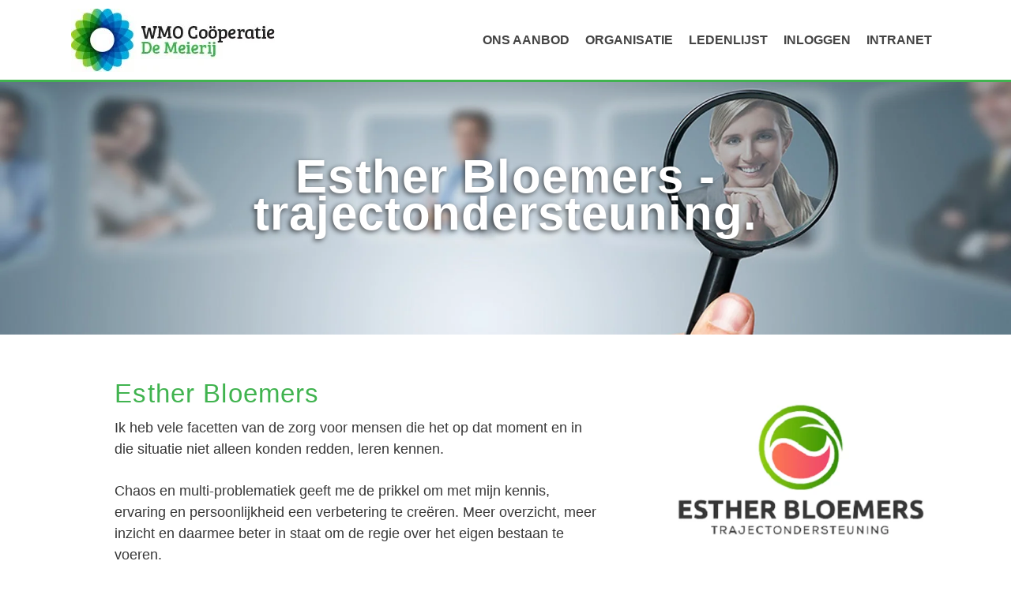

--- FILE ---
content_type: text/css; charset=UTF-8
request_url: https://wmodemeierij.nl/wp-content/themes/salient-child/style.css?ver=1765295401
body_size: 2863
content:
/*
Theme Name: Salient Child Theme
Description: This is a custom child theme for Salient
Theme URI:   https://themeforest.net/item/salient-responsive-multipurpose-theme/4363266
Author: ThemeNectar
Author URI:  https://themeforest.net/user/themenectar
Template: salient
Version: 1.0
*/


/* dWise Material row padding */
.material .row > .wpb_row,
.material .row .content-inner > .wpb_row,
.material .row #portfolio-extra > .wpb_row {
    padding-top: 10rem !important;
    padding-bottom: 10rem !important;
}
.material .row .row-0rem,
.material .row .content-inner > .wpb_row.row-0rem,
.material .row #portfolio-extra > .wpb_row.row-0rem{
    padding-top: 0rem !important;
    padding-bottom: 0rem !important;
}
.material .row .row-0rem-top,
.material .row .content-inner > .wpb_row.row-0rem-top,
.material .row #portfolio-extra > .wpb_row.row-0rem-top {
    padding-top: 0rem !important;
    padding-bottom: 10rem !important;
}
.material .row .row-0rem-bottom,
.material .row .content-inner > .wpb_row.row-0rem-bottom,
.material .row #portfolio-extra > .wpb_row.row-0rem-bottom{
    padding-top: 10rem !important;
    padding-bottom: 0rem !important;
}
.material .row .row-5rem,
.material .row .content-inner > .wpb_row.row-5rem,
.material .row #portfolio-extra > .wpb_row.row-5rem{
    padding-top: 5rem !important;
    padding-bottom: 5rem !important;
}
.material .row .row-20rem,
.material .row .content-inner > .wpb_row.row-20rem,
.material .row #portfolio-extra > .wpb_row.row-20rem {
    padding-top: 20rem !important;
    padding-bottom: 20rem !important;
}
.material .row .row-25rem,
.material .row .content-inner > .wpb_row.row-25rem,
.material .row #portfolio-extra > .wpb_row.row-25rem {
    padding-top: 25rem !important;
    padding-bottom: 25rem !important;
}
.material .row .row-30rem,
.material .row .content-inner > .wpb_row.row-30rem,
.material .row #portfolio-extra > .wpb_row.row-30rem {
    padding-top: 30rem !important;
    padding-bottom: 30rem !important;
}

/* dWise Typography */
html { font-size: 62.5%!important; }
body, .footer p, .footer a, .footer { 
	font-size: 1.75rem!important; 
	line-height: 2.75rem!important;
}
.light .wpb_wrapper h1.vc_custom_heading, .light .wpb_wrapper h2.vc_custom_heading, .light .wpb_wrapper h3.vc_custom_heading, .light .wpb_wrapper h4.vc_custom_heading, .light .wpb_wrapper h5.vc_custom_heading, .light .wpb_wrapper h6.vc_custom_heading, .light p, .light a {
    color: #fff!important;
}
#top nav > ul > li > a , .nectar-button span {
	font-size: 1.6rem!important; 
	line-height: 2.5rem!important;
}
@media (max-width: 1000px) {
	html { font-size: 68%!important; }
}
@media (max-width: 690px) {
	html { font-size: 70%!important; }
	html body h1, html body .vc_column-inner .wpb_wrapper h1.vc_custom_heading {
		font-size: 3.5rem!important;   
		line-height: 4.5rem!important; 
		margin-bottom: 3rem;
	}
	html body h2, html body .vc_column-inner .wpb_wrapper h2.vc_custom_heading {
		font-size: 2.75rem!important;   
		line-height: 3.75rem!important; 
		margin-bottom: 3rem;
	}
	html body h3, html body .vc_column-inner .wpb_wrapper h3.vc_custom_heading {
		font-size: 2rem!important; 
		line-height: 3rem!important; 
		margin-bottom: 2rem;
	}
	html body h4, html body .vc_column-inner .wpb_wrapper h4.vc_custom_heading {
		font-size: 2rem!important; 
		line-height: 2.5rem!important;
		margin-bottom: 1.5rem;
	}
}
html body h1, html body .wpb_wrapper h1.vc_custom_heading {
    font-size: 4rem!important;   
	line-height: 4.75rem!important; 
	letter-spacing: 1.15px!important; 
	font-weight: 500!important;
	margin-bottom: 3rem;
}
html body h2, html body .wpb_wrapper h2.vc_custom_heading {
    font-size: 3.25rem!important;   
	line-height: 4rem!important; 
	letter-spacing: 1.15px!important; 
	font-weight: 400!important;
	margin-bottom: 1rem;
}
html body h3, html body .wpb_wrapper h3.vc_custom_heading {
    font-size: 2.75rem!important; 
	line-height: 3.25rem!important; 
	letter-spacing: 1.15px!important; 
	font-weight: 400!important;
	margin-bottom: 2rem;
}
html body h4, html body .wpb_wrapper h4.vc_custom_heading {
    font-size: 2.25rem!important; 
	line-height: 2.75rem!important;
	font-weight: 400!important;
	margin-bottom: 1.5rem;
}
html body h5, html body .wpb_wrapper h5.vc_custom_heading {
    font-size: 2rem!important; 
	line-height: 2.5rem!important;
	letter-spacing: 1.15px!important; 
	font-weight: 400!important;
}

/* Menu */
#header-outer[data-lhe="default"] #top nav > ul > li > a { 
	padding: 38px 10px !important; 
}
#header-outer {
    border-bottom: 3px solid #40b34f;
}
.nectar-slider-wrap {
    border-bottom: 3px solid #40b34f;
}
.row-20rem .row-bg-wrap {
    border-bottom: 3px solid #40b34f;
}
body #header-secondary-outer .nectar-center-text {
    font-size: 12px;
    line-height: 12px;
    text-align: left !important;
}
li.menu-item .sub-menu {
	font-weight: 600 !important;
}
li.menu-item:hover, li.sfHover, li.current_page_item, .current-menu-parent, .current-menu-item {
    background-color: #1279be !important;
}
li.menu-item:hover > a > span {
	color: #c8e4f4!important;
}
body.material #header-outer[data-has-buttons=no][data-full-width=false][data-format=default] #top nav>.sf-menu>li:not([class*=button_]):last-child a {
    padding-right: 10px !important;
}

/* Header */
h2.ns-heading-el, html body .wpb_wrapper h1.vc_custom_heading.big {
    text-align: center !important;
    font-size: 6rem !important;
    font-weight: 700 !important;
    text-shadow: -2px 2px 6px #0000009e !important;
}

/* Portfolio */
.bottom_controls { display: none !important; }

/* .portfolio-filters-inline > .container {
    background-color: #c9dff2 !important;
    border-radius: 6px !important;
    padding: 25px 0px;
    box-shadow: 2px 2px 8px #1a1a1a5e !important;
}
.portfolio-filters-inline a {
    font-size: 1.65rem !important;
    line-height: 2rem !important;
    color: #4199f2 !important;
    font-weight: 300 !important;
}*/
.portfolio-filters-inline .container ul li .active{
	font-weight: 600 !important;
} 

.portfolio-filters-inline a {
    background-color: #c8e4f4 !important;
    padding: 10px 15px !important;
	color: #4199f2 !important;
	font-weight: 500 !important;
}

.portfolio-items .work-info .vert-center p {
    display: none !important;
}
/* dWise Footer */
#custom-footer .row > .vc_row { margin-top: 0 !important; }
#custom-footer {
    margin-top: 0 !important;
    padding: 0 !important;
}
.container-wrap {
	padding-bottom: 0 !important;
	min-height: 0 !important;
}
#contact a { color: #fff !important; text-decoration: underline !important; }

/* dWise Gravity Forms */
.gform_wrapper .top_label input:not(.gform_button), .gform_wrapper .top_label select {
	font-size: 1.75rem !important;
	background-color: #fff !important;
	border: 1px solid #e4e4e4 !important;
    border-radius: 3px !important;
    box-shadow: initial !important;
    font-family: 'Open Sans'!important;
	width: 100% !important;
}

.gform_wrapper .top_label .ginput_container_fileupload input { 
	border: 0px!important; 
	padding: 0px!important; 
}

.gform_wrapper ul.gform_fields li.gfield textarea  { 
    font-size: 1.75rem !important;
	height: 80px !important; 
	background-color: #fff !important;
	border: 1px solid #e4e4e4 !important;
    border-radius: 3px !important;
    box-shadow: initial !important;
}

html body .gform_wrapper select, html body .gform_wrapper input {
    padding: 10px !important;
}

html body .gfield_label {
	color: #373b3e !important;
	font-size: 1.75rem !important;
}

.gform_wrapper .top_label input.gform_button {
    width: 25% !important; 
	
}
	@media (max-width: 690px) {
		.gform_wrapper .top_label input.gform_button {
			width: 50% !important;
		}
	}


/* Blog */
#page-header-bg .subheader {
	display: none;
}
a.post_category, a.post_category:visited { color: #ffffff; } 
a.post_category:hover { color: #40b34f; } 
a.active, a.active:visited { color: #40b34f !important; }
a.active:hover { color: #ffffff !important; } 

/* Blog Masonry Classic */
.page_category {
	position: absolute;
	background-color: #e0314390;
	padding: 10px;
	margin: 0px 0px 0px 20px;
	text-transform: uppercase;
	color: #ffffff;
	font-weight: bold;
	border-radius: 5px;
	clip-path: polygon(0 0, 100% 15%, 100% 85%, 0% 100%);
}
.page2_category {
	background-color: #e0314390;
	padding: 10px;
	margin: 0px 0px 0px 20px;
	text-transform: uppercase;
	color: #ffffff;
	font-weight: bold;
	border-radius: 5px;
	clip-path: polygon(0 0, 100% 15%, 100% 85%, 0% 100%);
}
.show_category {
	position: absolute;
	background-color: #e0314390;
	padding: 10px;
	margin: 20px 0px 0px 20px;
	text-transform: uppercase;
	color: #ffffff;
	font-weight: bold;
	border-radius: 5px;
	clip-path: polygon(0 0, 100% 15%, 100% 85%, 0% 100%);
}
h4.agenda {
	color: #40b34f;
	margin-bottom: 0px !important;
}
h5.agenda {
	color: #e0314370;
}
.huisgenoten h4.agenda {
	color: #3e943b;
	margin-bottom: 0px !important;
}
.huisgenoten h5.agenda {
	color: #3e943b70;
}

/* Blog Item */
.single .heading-title {
	display: none;
}
.container-wrap {
	padding-top: 0px !important;
}
/* Blog Item Width */
body[data-ext-responsive="true"].single-post .container-wrap.no-sidebar .post-area  {
    max-width: initial!important;
}
body.single-post.material[data-bg-header="true"] .container-wrap { 
    padding-top: 0px!important;
}
.single-post[data-bg-header="true"] .container-wrap:not(.no-sidebar) > .main-content {
    padding-top: 0px!important;
}
article.post .content-inner {
    margin-bottom:0px!important;
    padding-bottom:0px!important;
}


/* Ultimate Member */
.um:not(.um-admin) { font-size: 1.75rem !important; color: #383838 !important; }
.um-directory .um-members-wrapper .um-members.um-members-grid .um-member .um-member-photo a img { width: 250px !important; height: 250px !important; }
.um-directory .um-members-wrapper .um-members.um-members-grid .um-member .um-member-photo { padding: 0 !important; }

.um-directory .um-member-directory-header .um-member-directory-header-row .um-search {grid-template-columns: repeat(4,1fr) !important;  }

.um-field { padding: 0 !important; }
.um-field-label label { /*color: #40b34f;*/ font-weight: 600 !important; font-size: 1.75rem !important; margin-top: 2rem !important;  }
.um-field-label .um-field-label-icon i { font-size: 15px !important; }
.um-field-label label { display: inline-block; }
.um-profile.um-viewing .um-field-label { border-bottom: none !important; padding: 0 !important; margin: 0 !important; }
.um-field-phone_number .um-field-label, .um-field-secondary_user_email .um-field-label { display: inline-block !important; width: 30px; }
.um-field-phone_number .um-field-area, .um-field-secondary_user_email .um-field-area { display: inline-block !important; /*width: 100%;*/ }
form .um-profile-body .um-field-area { width: 100% !important; }

.um-field-wachttijd { margin-top: 3rem !important; }

form .filters .um-field-half, .um-field-dienstverlening .um-field-half, .um-field-specialisme .um-field-half, .um-field-type_aanbieder .um-field-half { width: 100% !important; }
.um-profile-photo { width: auto !important; }
.um-1990.um .um-profile-photo a.um-profile-photo-img {
  width: 300px !important;
  height: 300px !important;
}
.um-dropdown { top: 200px !important; left: 50% !important; transform: translateX(-50%); }

.um-account-tab .um-field-half { width: 90px !important; }
.um-account-tab .um-field-half.right { float: left !important; } 

/*.um-profile img.keurmerk-img { display: inline-block; width: 30px !important; height: auto; margin-right: 10px !important; }*/

/*wachttijd vermelding in zorgaanbieders overzicht*/
.um-directory .um-members-wrapper .um-members.um-members-grid .um-member .um-member-card { height: 100px; padding-bottom: 0; }
.um-members-edit-btn { position: absolute; top: 20px;  }
.um-directory .um-members-wrapper .um-members.um-members-grid .um-member .um-member-status.awaiting_admin_review { bottom: 0; top: unset !important; }

.um-directory .um-members-wrapper .um-members.um-members-grid .um-member .um-member-card .um-member-meta-main .um-member-meta {
  display: none;
  margin: 20px 0 0 0 !important;
  padding: 0 !important;
  border-top: none !important;
}
.um-directory .um-members-wrapper .um-members.um-members-grid .um-member .um-member-card .um-member-meta-main .um-member-meta .um-member-metaline {
  /*font-size: 13px;*/
  padding: 12px 0 12px 0 !important;
  /*line-height: 16px;
  vertical-align: middle;*/
}
.um-member-metaline-wachttijd_j { position: absolute; bottom: 0px; width: 100%; background: rgba(64,179,79,.2); color:#40b34f; padding-bottom: 12px; border-top: 3px solid #fff; }
.um-directory .um-members-wrapper .um-members.um-members-grid .um-member .um-member-card .um-member-meta-main .um-member-meta .um-member-metaline strong { display: none !important; }


/* Zorgaanbieders – filters stapelen op mobiel */
/* UM directory – filters stapelen op mobiel, generiek i.p.v. alleen .um-search-4 */
@media (max-width: 768px) {

  /* 1) Containers kolomsgewijs */
  .um-directory .um-search,
  .um-directory .um-search-form,
  .um-directory .um-search-row,
  .um-directory form[class*="um-search"],
  .um-directory .um-search-advanced {          /* 'Meer filters' / advanced */
    display: flex !important;
    flex-direction: column !important;
    gap: .75rem !important;
    width: 100% !important;
    max-width: 100% !important;
  }

  /* 2) Elk veld/controle 100% breed op een eigen regel */
  .um-directory .um-search .um-field,
  .um-directory .um-search .um-search-filter,
  .um-directory .um-search .um-search-submit,
  .um-directory .um-search [class*="um-field"],
  .um-directory .um-search-advanced .um-field {
    width: 100% !important;
    max-width: 100% !important;
    float: none !important;
    clear: both !important;
  }

  /* 3) Inhoud van velden ook op volle breedte (select2, selects, inputs) */
  .um-directory .um-search select,
  .um-directory .um-search input[type="text"],
  .um-directory .um-search .select2,
  .um-directory .um-search .select2-container,
  .um-directory .um-search-advanced select,
  .um-directory .um-search-advanced .select2-container {
    width: 100% !important;
    max-width: 100% !important;
  }

  /* 4) Checkbox- en radio-groepen netjes onder elkaar */
  .um-directory .um-field-type_checkbox .um-field-area,
  .um-directory .um-field-type_radio .um-field-area {
    display: flex !important;
    flex-direction: column !important;
    gap: .35rem !important;
  }
}

--- FILE ---
content_type: text/css; charset=UTF-8
request_url: https://wmodemeierij.nl/wp-content/themes/salient-child/style.css?ver=14.0.3
body_size: 2809
content:
/*
Theme Name: Salient Child Theme
Description: This is a custom child theme for Salient
Theme URI:   https://themeforest.net/item/salient-responsive-multipurpose-theme/4363266
Author: ThemeNectar
Author URI:  https://themeforest.net/user/themenectar
Template: salient
Version: 1.0
*/


/* dWise Material row padding */
.material .row > .wpb_row,
.material .row .content-inner > .wpb_row,
.material .row #portfolio-extra > .wpb_row {
    padding-top: 10rem !important;
    padding-bottom: 10rem !important;
}
.material .row .row-0rem,
.material .row .content-inner > .wpb_row.row-0rem,
.material .row #portfolio-extra > .wpb_row.row-0rem{
    padding-top: 0rem !important;
    padding-bottom: 0rem !important;
}
.material .row .row-0rem-top,
.material .row .content-inner > .wpb_row.row-0rem-top,
.material .row #portfolio-extra > .wpb_row.row-0rem-top {
    padding-top: 0rem !important;
    padding-bottom: 10rem !important;
}
.material .row .row-0rem-bottom,
.material .row .content-inner > .wpb_row.row-0rem-bottom,
.material .row #portfolio-extra > .wpb_row.row-0rem-bottom{
    padding-top: 10rem !important;
    padding-bottom: 0rem !important;
}
.material .row .row-5rem,
.material .row .content-inner > .wpb_row.row-5rem,
.material .row #portfolio-extra > .wpb_row.row-5rem{
    padding-top: 5rem !important;
    padding-bottom: 5rem !important;
}
.material .row .row-20rem,
.material .row .content-inner > .wpb_row.row-20rem,
.material .row #portfolio-extra > .wpb_row.row-20rem {
    padding-top: 20rem !important;
    padding-bottom: 20rem !important;
}
.material .row .row-25rem,
.material .row .content-inner > .wpb_row.row-25rem,
.material .row #portfolio-extra > .wpb_row.row-25rem {
    padding-top: 25rem !important;
    padding-bottom: 25rem !important;
}
.material .row .row-30rem,
.material .row .content-inner > .wpb_row.row-30rem,
.material .row #portfolio-extra > .wpb_row.row-30rem {
    padding-top: 30rem !important;
    padding-bottom: 30rem !important;
}

/* dWise Typography */
html { font-size: 62.5%!important; }
body, .footer p, .footer a, .footer { 
	font-size: 1.75rem!important; 
	line-height: 2.75rem!important;
}
.light .wpb_wrapper h1.vc_custom_heading, .light .wpb_wrapper h2.vc_custom_heading, .light .wpb_wrapper h3.vc_custom_heading, .light .wpb_wrapper h4.vc_custom_heading, .light .wpb_wrapper h5.vc_custom_heading, .light .wpb_wrapper h6.vc_custom_heading, .light p, .light a {
    color: #fff!important;
}
#top nav > ul > li > a , .nectar-button span {
	font-size: 1.6rem!important; 
	line-height: 2.5rem!important;
}
@media (max-width: 1000px) {
	html { font-size: 68%!important; }
}
@media (max-width: 690px) {
	html { font-size: 70%!important; }
	html body h1, html body .vc_column-inner .wpb_wrapper h1.vc_custom_heading {
		font-size: 3.5rem!important;   
		line-height: 4.5rem!important; 
		margin-bottom: 3rem;
	}
	html body h2, html body .vc_column-inner .wpb_wrapper h2.vc_custom_heading {
		font-size: 2.75rem!important;   
		line-height: 3.75rem!important; 
		margin-bottom: 3rem;
	}
	html body h3, html body .vc_column-inner .wpb_wrapper h3.vc_custom_heading {
		font-size: 2rem!important; 
		line-height: 3rem!important; 
		margin-bottom: 2rem;
	}
	html body h4, html body .vc_column-inner .wpb_wrapper h4.vc_custom_heading {
		font-size: 2rem!important; 
		line-height: 2.5rem!important;
		margin-bottom: 1.5rem;
	}
}
html body h1, html body .wpb_wrapper h1.vc_custom_heading {
    font-size: 4rem!important;   
	line-height: 4.75rem!important; 
	letter-spacing: 1.15px!important; 
	font-weight: 500!important;
	margin-bottom: 3rem;
}
html body h2, html body .wpb_wrapper h2.vc_custom_heading {
    font-size: 3.25rem!important;   
	line-height: 4rem!important; 
	letter-spacing: 1.15px!important; 
	font-weight: 400!important;
	margin-bottom: 1rem;
}
html body h3, html body .wpb_wrapper h3.vc_custom_heading {
    font-size: 2.75rem!important; 
	line-height: 3.25rem!important; 
	letter-spacing: 1.15px!important; 
	font-weight: 400!important;
	margin-bottom: 2rem;
}
html body h4, html body .wpb_wrapper h4.vc_custom_heading {
    font-size: 2.25rem!important; 
	line-height: 2.75rem!important;
	font-weight: 400!important;
	margin-bottom: 1.5rem;
}
html body h5, html body .wpb_wrapper h5.vc_custom_heading {
    font-size: 2rem!important; 
	line-height: 2.5rem!important;
	letter-spacing: 1.15px!important; 
	font-weight: 400!important;
}

/* Menu */
#header-outer[data-lhe="default"] #top nav > ul > li > a { 
	padding: 38px 10px !important; 
}
#header-outer {
    border-bottom: 3px solid #40b34f;
}
.nectar-slider-wrap {
    border-bottom: 3px solid #40b34f;
}
.row-20rem .row-bg-wrap {
    border-bottom: 3px solid #40b34f;
}
body #header-secondary-outer .nectar-center-text {
    font-size: 12px;
    line-height: 12px;
    text-align: left !important;
}
li.menu-item .sub-menu {
	font-weight: 600 !important;
}
li.menu-item:hover, li.sfHover, li.current_page_item, .current-menu-parent, .current-menu-item {
    background-color: #1279be !important;
}
li.menu-item:hover > a > span {
	color: #c8e4f4!important;
}
body.material #header-outer[data-has-buttons=no][data-full-width=false][data-format=default] #top nav>.sf-menu>li:not([class*=button_]):last-child a {
    padding-right: 10px !important;
}

/* Header */
h2.ns-heading-el, html body .wpb_wrapper h1.vc_custom_heading.big {
    text-align: center !important;
    font-size: 6rem !important;
    font-weight: 700 !important;
    text-shadow: -2px 2px 6px #0000009e !important;
}

/* Portfolio */
.bottom_controls { display: none !important; }

/* .portfolio-filters-inline > .container {
    background-color: #c9dff2 !important;
    border-radius: 6px !important;
    padding: 25px 0px;
    box-shadow: 2px 2px 8px #1a1a1a5e !important;
}
.portfolio-filters-inline a {
    font-size: 1.65rem !important;
    line-height: 2rem !important;
    color: #4199f2 !important;
    font-weight: 300 !important;
}*/
.portfolio-filters-inline .container ul li .active{
	font-weight: 600 !important;
} 

.portfolio-filters-inline a {
    background-color: #c8e4f4 !important;
    padding: 10px 15px !important;
	color: #4199f2 !important;
	font-weight: 500 !important;
}

.portfolio-items .work-info .vert-center p {
    display: none !important;
}
/* dWise Footer */
#custom-footer .row > .vc_row { margin-top: 0 !important; }
#custom-footer {
    margin-top: 0 !important;
    padding: 0 !important;
}
.container-wrap {
	padding-bottom: 0 !important;
	min-height: 0 !important;
}
#contact a { color: #fff !important; text-decoration: underline !important; }

/* dWise Gravity Forms */
.gform_wrapper .top_label input:not(.gform_button), .gform_wrapper .top_label select {
	font-size: 1.75rem !important;
	background-color: #fff !important;
	border: 1px solid #e4e4e4 !important;
    border-radius: 3px !important;
    box-shadow: initial !important;
    font-family: 'Open Sans'!important;
	width: 100% !important;
}

.gform_wrapper .top_label .ginput_container_fileupload input { 
	border: 0px!important; 
	padding: 0px!important; 
}

.gform_wrapper ul.gform_fields li.gfield textarea  { 
    font-size: 1.75rem !important;
	height: 80px !important; 
	background-color: #fff !important;
	border: 1px solid #e4e4e4 !important;
    border-radius: 3px !important;
    box-shadow: initial !important;
}

html body .gform_wrapper select, html body .gform_wrapper input {
    padding: 10px !important;
}

html body .gfield_label {
	color: #373b3e !important;
	font-size: 1.75rem !important;
}

.gform_wrapper .top_label input.gform_button {
    width: 25% !important; 
	
}
	@media (max-width: 690px) {
		.gform_wrapper .top_label input.gform_button {
			width: 50% !important;
		}
	}


/* Blog */
#page-header-bg .subheader {
	display: none;
}
a.post_category, a.post_category:visited { color: #ffffff; } 
a.post_category:hover { color: #40b34f; } 
a.active, a.active:visited { color: #40b34f !important; }
a.active:hover { color: #ffffff !important; } 

/* Blog Masonry Classic */
.page_category {
	position: absolute;
	background-color: #e0314390;
	padding: 10px;
	margin: 0px 0px 0px 20px;
	text-transform: uppercase;
	color: #ffffff;
	font-weight: bold;
	border-radius: 5px;
	clip-path: polygon(0 0, 100% 15%, 100% 85%, 0% 100%);
}
.page2_category {
	background-color: #e0314390;
	padding: 10px;
	margin: 0px 0px 0px 20px;
	text-transform: uppercase;
	color: #ffffff;
	font-weight: bold;
	border-radius: 5px;
	clip-path: polygon(0 0, 100% 15%, 100% 85%, 0% 100%);
}
.show_category {
	position: absolute;
	background-color: #e0314390;
	padding: 10px;
	margin: 20px 0px 0px 20px;
	text-transform: uppercase;
	color: #ffffff;
	font-weight: bold;
	border-radius: 5px;
	clip-path: polygon(0 0, 100% 15%, 100% 85%, 0% 100%);
}
h4.agenda {
	color: #40b34f;
	margin-bottom: 0px !important;
}
h5.agenda {
	color: #e0314370;
}
.huisgenoten h4.agenda {
	color: #3e943b;
	margin-bottom: 0px !important;
}
.huisgenoten h5.agenda {
	color: #3e943b70;
}

/* Blog Item */
.single .heading-title {
	display: none;
}
.container-wrap {
	padding-top: 0px !important;
}
/* Blog Item Width */
body[data-ext-responsive="true"].single-post .container-wrap.no-sidebar .post-area  {
    max-width: initial!important;
}
body.single-post.material[data-bg-header="true"] .container-wrap { 
    padding-top: 0px!important;
}
.single-post[data-bg-header="true"] .container-wrap:not(.no-sidebar) > .main-content {
    padding-top: 0px!important;
}
article.post .content-inner {
    margin-bottom:0px!important;
    padding-bottom:0px!important;
}


/* Ultimate Member */
.um:not(.um-admin) { font-size: 1.75rem !important; color: #383838 !important; }
.um-directory .um-members-wrapper .um-members.um-members-grid .um-member .um-member-photo a img { width: 250px !important; height: 250px !important; }
.um-directory .um-members-wrapper .um-members.um-members-grid .um-member .um-member-photo { padding: 0 !important; }

.um-directory .um-member-directory-header .um-member-directory-header-row .um-search {grid-template-columns: repeat(4,1fr) !important;  }

.um-field { padding: 0 !important; }
.um-field-label label { /*color: #40b34f;*/ font-weight: 600 !important; font-size: 1.75rem !important; margin-top: 2rem !important;  }
.um-field-label .um-field-label-icon i { font-size: 15px !important; }
.um-field-label label { display: inline-block; }
.um-profile.um-viewing .um-field-label { border-bottom: none !important; padding: 0 !important; margin: 0 !important; }
.um-field-phone_number .um-field-label, .um-field-secondary_user_email .um-field-label { display: inline-block !important; width: 30px; }
.um-field-phone_number .um-field-area, .um-field-secondary_user_email .um-field-area { display: inline-block !important; /*width: 100%;*/ }
form .um-profile-body .um-field-area { width: 100% !important; }

.um-field-wachttijd { margin-top: 3rem !important; }

form .filters .um-field-half, .um-field-dienstverlening .um-field-half, .um-field-specialisme .um-field-half, .um-field-type_aanbieder .um-field-half { width: 100% !important; }
.um-profile-photo { width: auto !important; }
.um-1990.um .um-profile-photo a.um-profile-photo-img {
  width: 300px !important;
  height: 300px !important;
}
.um-dropdown { top: 200px !important; left: 50% !important; transform: translateX(-50%); }

.um-account-tab .um-field-half { width: 90px !important; }
.um-account-tab .um-field-half.right { float: left !important; } 

/*.um-profile img.keurmerk-img { display: inline-block; width: 30px !important; height: auto; margin-right: 10px !important; }*/

/*wachttijd vermelding in zorgaanbieders overzicht*/
.um-directory .um-members-wrapper .um-members.um-members-grid .um-member .um-member-card { height: 100px; padding-bottom: 0; }
.um-members-edit-btn { position: absolute; top: 20px;  }
.um-directory .um-members-wrapper .um-members.um-members-grid .um-member .um-member-status.awaiting_admin_review { bottom: 0; top: unset !important; }

.um-directory .um-members-wrapper .um-members.um-members-grid .um-member .um-member-card .um-member-meta-main .um-member-meta {
  display: none;
  margin: 20px 0 0 0 !important;
  padding: 0 !important;
  border-top: none !important;
}
.um-directory .um-members-wrapper .um-members.um-members-grid .um-member .um-member-card .um-member-meta-main .um-member-meta .um-member-metaline {
  /*font-size: 13px;*/
  padding: 12px 0 12px 0 !important;
  /*line-height: 16px;
  vertical-align: middle;*/
}
.um-member-metaline-wachttijd_j { position: absolute; bottom: 0px; width: 100%; background: rgba(64,179,79,.2); color:#40b34f; padding-bottom: 12px; border-top: 3px solid #fff; }
.um-directory .um-members-wrapper .um-members.um-members-grid .um-member .um-member-card .um-member-meta-main .um-member-meta .um-member-metaline strong { display: none !important; }


/* Zorgaanbieders – filters stapelen op mobiel */
/* UM directory – filters stapelen op mobiel, generiek i.p.v. alleen .um-search-4 */
@media (max-width: 768px) {

  /* 1) Containers kolomsgewijs */
  .um-directory .um-search,
  .um-directory .um-search-form,
  .um-directory .um-search-row,
  .um-directory form[class*="um-search"],
  .um-directory .um-search-advanced {          /* 'Meer filters' / advanced */
    display: flex !important;
    flex-direction: column !important;
    gap: .75rem !important;
    width: 100% !important;
    max-width: 100% !important;
  }

  /* 2) Elk veld/controle 100% breed op een eigen regel */
  .um-directory .um-search .um-field,
  .um-directory .um-search .um-search-filter,
  .um-directory .um-search .um-search-submit,
  .um-directory .um-search [class*="um-field"],
  .um-directory .um-search-advanced .um-field {
    width: 100% !important;
    max-width: 100% !important;
    float: none !important;
    clear: both !important;
  }

  /* 3) Inhoud van velden ook op volle breedte (select2, selects, inputs) */
  .um-directory .um-search select,
  .um-directory .um-search input[type="text"],
  .um-directory .um-search .select2,
  .um-directory .um-search .select2-container,
  .um-directory .um-search-advanced select,
  .um-directory .um-search-advanced .select2-container {
    width: 100% !important;
    max-width: 100% !important;
  }

  /* 4) Checkbox- en radio-groepen netjes onder elkaar */
  .um-directory .um-field-type_checkbox .um-field-area,
  .um-directory .um-field-type_radio .um-field-area {
    display: flex !important;
    flex-direction: column !important;
    gap: .35rem !important;
  }
}